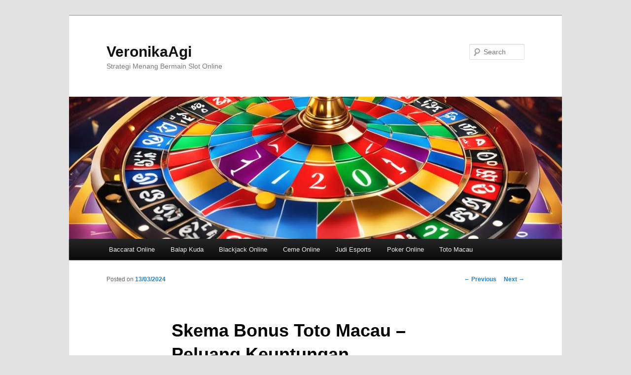

--- FILE ---
content_type: text/html; charset=UTF-8
request_url: https://veronikagi.com/skema-bonus-toto-macau-peluang-keuntungan/
body_size: 13436
content:


<!DOCTYPE html>
<!--[if IE 6]>
<html id="ie6" lang="en-US">
<![endif]-->
<!--[if IE 7]>
<html id="ie7" lang="en-US">
<![endif]-->
<!--[if IE 8]>
<html id="ie8" lang="en-US">
<![endif]-->
<!--[if !(IE 6) & !(IE 7) & !(IE 8)]><!-->
<html lang="en-US">
<!--<![endif]-->
<head>
<meta charset="UTF-8" />
<meta name="viewport" content="width=device-width" />
<title>
Skema Bonus Toto Macau - Peluang KeuntunganVeronikaAgi	</title>
<link rel="profile" href="https://gmpg.org/xfn/11" />
<link rel="stylesheet" type="text/css" media="all" href="https://veronikagi.com/wp-content/themes/twentyeleven/style.css" />
<link rel="pingback" href="https://veronikagi.com/xmlrpc.php">
<!--[if lt IE 9]>
<script src="https://veronikagi.com/wp-content/themes/twentyeleven/js/html5.js" type="text/javascript"></script>
<![endif]-->
<meta name='robots' content='index, follow, max-image-preview:large, max-snippet:-1, max-video-preview:-1' />

	<!-- This site is optimized with the Yoast SEO plugin v26.7 - https://yoast.com/wordpress/plugins/seo/ -->
	<meta name="description" content="Temukan Skema Bonus Toto Macau terbaru untuk meningkatkan peluang keuntungan Anda! Dapatkan info bonus harian dan promo eksklusif Toto Macau di sini." />
	<link rel="canonical" href="https://veronikagi.com/skema-bonus-toto-macau-peluang-keuntungan/" />
	<meta property="og:locale" content="en_US" />
	<meta property="og:type" content="article" />
	<meta property="og:title" content="Skema Bonus Toto Macau - Peluang Keuntungan" />
	<meta property="og:description" content="Temukan Skema Bonus Toto Macau terbaru untuk meningkatkan peluang keuntungan Anda! Dapatkan info bonus harian dan promo eksklusif Toto Macau di sini." />
	<meta property="og:url" content="https://veronikagi.com/skema-bonus-toto-macau-peluang-keuntungan/" />
	<meta property="og:site_name" content="VeronikaAgi" />
	<meta property="article:published_time" content="2024-03-12T18:02:00+00:00" />
	<meta property="article:modified_time" content="2024-03-13T06:21:54+00:00" />
	<meta property="og:image" content="https://veronikagi.com/wp-content/uploads/2024/03/Skema-Bonus-Toto-Macau.jpg" />
	<meta property="og:image:width" content="1344" />
	<meta property="og:image:height" content="768" />
	<meta property="og:image:type" content="image/jpeg" />
	<meta name="author" content="admin" />
	<meta name="twitter:card" content="summary_large_image" />
	<meta name="twitter:label1" content="Written by" />
	<meta name="twitter:data1" content="admin" />
	<meta name="twitter:label2" content="Est. reading time" />
	<meta name="twitter:data2" content="7 minutes" />
	<script type="application/ld+json" class="yoast-schema-graph">{"@context":"https://schema.org","@graph":[{"@type":"Article","@id":"https://veronikagi.com/skema-bonus-toto-macau-peluang-keuntungan/#article","isPartOf":{"@id":"https://veronikagi.com/skema-bonus-toto-macau-peluang-keuntungan/"},"author":{"name":"admin","@id":"https://veronikagi.com/#/schema/person/ad984f6a371be293ed6f32a0d27728d2"},"headline":"Skema Bonus Toto Macau &#8211; Peluang Keuntungan","datePublished":"2024-03-12T18:02:00+00:00","dateModified":"2024-03-13T06:21:54+00:00","mainEntityOfPage":{"@id":"https://veronikagi.com/skema-bonus-toto-macau-peluang-keuntungan/"},"wordCount":1397,"commentCount":0,"image":{"@id":"https://veronikagi.com/skema-bonus-toto-macau-peluang-keuntungan/#primaryimage"},"thumbnailUrl":"https://veronikagi.com/wp-content/uploads/2024/03/Skema-Bonus-Toto-Macau.jpg","keywords":["agen toto macau","bocoran toto macau","jackpot toto macau","nomor toto macau","pasaran toto macau","prediksi toto macau","result toto macau","taruhan toto macau","toto macau"],"articleSection":["Toto Macau"],"inLanguage":"en-US","potentialAction":[{"@type":"CommentAction","name":"Comment","target":["https://veronikagi.com/skema-bonus-toto-macau-peluang-keuntungan/#respond"]}]},{"@type":"WebPage","@id":"https://veronikagi.com/skema-bonus-toto-macau-peluang-keuntungan/","url":"https://veronikagi.com/skema-bonus-toto-macau-peluang-keuntungan/","name":"Skema Bonus Toto Macau - Peluang Keuntungan","isPartOf":{"@id":"https://veronikagi.com/#website"},"primaryImageOfPage":{"@id":"https://veronikagi.com/skema-bonus-toto-macau-peluang-keuntungan/#primaryimage"},"image":{"@id":"https://veronikagi.com/skema-bonus-toto-macau-peluang-keuntungan/#primaryimage"},"thumbnailUrl":"https://veronikagi.com/wp-content/uploads/2024/03/Skema-Bonus-Toto-Macau.jpg","datePublished":"2024-03-12T18:02:00+00:00","dateModified":"2024-03-13T06:21:54+00:00","author":{"@id":"https://veronikagi.com/#/schema/person/ad984f6a371be293ed6f32a0d27728d2"},"description":"Temukan Skema Bonus Toto Macau terbaru untuk meningkatkan peluang keuntungan Anda! Dapatkan info bonus harian dan promo eksklusif Toto Macau di sini.","breadcrumb":{"@id":"https://veronikagi.com/skema-bonus-toto-macau-peluang-keuntungan/#breadcrumb"},"inLanguage":"en-US","potentialAction":[{"@type":"ReadAction","target":["https://veronikagi.com/skema-bonus-toto-macau-peluang-keuntungan/"]}]},{"@type":"ImageObject","inLanguage":"en-US","@id":"https://veronikagi.com/skema-bonus-toto-macau-peluang-keuntungan/#primaryimage","url":"https://veronikagi.com/wp-content/uploads/2024/03/Skema-Bonus-Toto-Macau.jpg","contentUrl":"https://veronikagi.com/wp-content/uploads/2024/03/Skema-Bonus-Toto-Macau.jpg","width":1344,"height":768,"caption":"Skema Bonus Toto Macau"},{"@type":"BreadcrumbList","@id":"https://veronikagi.com/skema-bonus-toto-macau-peluang-keuntungan/#breadcrumb","itemListElement":[{"@type":"ListItem","position":1,"name":"Home","item":"https://veronikagi.com/"},{"@type":"ListItem","position":2,"name":"Skema Bonus Toto Macau &#8211; Peluang Keuntungan"}]},{"@type":"WebSite","@id":"https://veronikagi.com/#website","url":"https://veronikagi.com/","name":"VeronikaAgi","description":"Strategi Menang Bermain Slot Online","potentialAction":[{"@type":"SearchAction","target":{"@type":"EntryPoint","urlTemplate":"https://veronikagi.com/?s={search_term_string}"},"query-input":{"@type":"PropertyValueSpecification","valueRequired":true,"valueName":"search_term_string"}}],"inLanguage":"en-US"},{"@type":"Person","@id":"https://veronikagi.com/#/schema/person/ad984f6a371be293ed6f32a0d27728d2","name":"admin","image":{"@type":"ImageObject","inLanguage":"en-US","@id":"https://veronikagi.com/#/schema/person/image/","url":"https://secure.gravatar.com/avatar/69764adba44d24d2e019b42f3490428ca881e32c5a02d90e5337f2bbf12a0cf5?s=96&d=mm&r=g","contentUrl":"https://secure.gravatar.com/avatar/69764adba44d24d2e019b42f3490428ca881e32c5a02d90e5337f2bbf12a0cf5?s=96&d=mm&r=g","caption":"admin"},"sameAs":["https://veronikagi.com"],"url":"https://veronikagi.com/author/admin/"}]}</script>
	<!-- / Yoast SEO plugin. -->


<link rel='dns-prefetch' href='//kit.fontawesome.com' />
<link rel='dns-prefetch' href='//code.jquery.com' />
<link rel="alternate" type="application/rss+xml" title="VeronikaAgi &raquo; Feed" href="https://veronikagi.com/feed/" />
<link rel="alternate" type="application/rss+xml" title="VeronikaAgi &raquo; Comments Feed" href="https://veronikagi.com/comments/feed/" />
<link rel="alternate" type="application/rss+xml" title="VeronikaAgi &raquo; Skema Bonus Toto Macau &#8211; Peluang Keuntungan Comments Feed" href="https://veronikagi.com/skema-bonus-toto-macau-peluang-keuntungan/feed/" />
<link rel="alternate" title="oEmbed (JSON)" type="application/json+oembed" href="https://veronikagi.com/wp-json/oembed/1.0/embed?url=https%3A%2F%2Fveronikagi.com%2Fskema-bonus-toto-macau-peluang-keuntungan%2F" />
<link rel="alternate" title="oEmbed (XML)" type="text/xml+oembed" href="https://veronikagi.com/wp-json/oembed/1.0/embed?url=https%3A%2F%2Fveronikagi.com%2Fskema-bonus-toto-macau-peluang-keuntungan%2F&#038;format=xml" />
<style id='wp-img-auto-sizes-contain-inline-css' type='text/css'>
img:is([sizes=auto i],[sizes^="auto," i]){contain-intrinsic-size:3000px 1500px}
/*# sourceURL=wp-img-auto-sizes-contain-inline-css */
</style>
<link rel='stylesheet' id='pgp-jquery-ui-css-css' href='//code.jquery.com/ui/1.13.1/themes/base/jquery-ui.css?ver=1.13.1' type='text/css' media='' />
<link rel='stylesheet' id='pgp_bootstrap-css' href='https://veronikagi.com/wp-content/plugins/postgeneratorpro/assets/css/wordpress-bootstrap.css' type='text/css' media='all' />
<style id='wp-emoji-styles-inline-css' type='text/css'>

	img.wp-smiley, img.emoji {
		display: inline !important;
		border: none !important;
		box-shadow: none !important;
		height: 1em !important;
		width: 1em !important;
		margin: 0 0.07em !important;
		vertical-align: -0.1em !important;
		background: none !important;
		padding: 0 !important;
	}
/*# sourceURL=wp-emoji-styles-inline-css */
</style>
<style id='wp-block-library-inline-css' type='text/css'>
:root{--wp-block-synced-color:#7a00df;--wp-block-synced-color--rgb:122,0,223;--wp-bound-block-color:var(--wp-block-synced-color);--wp-editor-canvas-background:#ddd;--wp-admin-theme-color:#007cba;--wp-admin-theme-color--rgb:0,124,186;--wp-admin-theme-color-darker-10:#006ba1;--wp-admin-theme-color-darker-10--rgb:0,107,160.5;--wp-admin-theme-color-darker-20:#005a87;--wp-admin-theme-color-darker-20--rgb:0,90,135;--wp-admin-border-width-focus:2px}@media (min-resolution:192dpi){:root{--wp-admin-border-width-focus:1.5px}}.wp-element-button{cursor:pointer}:root .has-very-light-gray-background-color{background-color:#eee}:root .has-very-dark-gray-background-color{background-color:#313131}:root .has-very-light-gray-color{color:#eee}:root .has-very-dark-gray-color{color:#313131}:root .has-vivid-green-cyan-to-vivid-cyan-blue-gradient-background{background:linear-gradient(135deg,#00d084,#0693e3)}:root .has-purple-crush-gradient-background{background:linear-gradient(135deg,#34e2e4,#4721fb 50%,#ab1dfe)}:root .has-hazy-dawn-gradient-background{background:linear-gradient(135deg,#faaca8,#dad0ec)}:root .has-subdued-olive-gradient-background{background:linear-gradient(135deg,#fafae1,#67a671)}:root .has-atomic-cream-gradient-background{background:linear-gradient(135deg,#fdd79a,#004a59)}:root .has-nightshade-gradient-background{background:linear-gradient(135deg,#330968,#31cdcf)}:root .has-midnight-gradient-background{background:linear-gradient(135deg,#020381,#2874fc)}:root{--wp--preset--font-size--normal:16px;--wp--preset--font-size--huge:42px}.has-regular-font-size{font-size:1em}.has-larger-font-size{font-size:2.625em}.has-normal-font-size{font-size:var(--wp--preset--font-size--normal)}.has-huge-font-size{font-size:var(--wp--preset--font-size--huge)}.has-text-align-center{text-align:center}.has-text-align-left{text-align:left}.has-text-align-right{text-align:right}.has-fit-text{white-space:nowrap!important}#end-resizable-editor-section{display:none}.aligncenter{clear:both}.items-justified-left{justify-content:flex-start}.items-justified-center{justify-content:center}.items-justified-right{justify-content:flex-end}.items-justified-space-between{justify-content:space-between}.screen-reader-text{border:0;clip-path:inset(50%);height:1px;margin:-1px;overflow:hidden;padding:0;position:absolute;width:1px;word-wrap:normal!important}.screen-reader-text:focus{background-color:#ddd;clip-path:none;color:#444;display:block;font-size:1em;height:auto;left:5px;line-height:normal;padding:15px 23px 14px;text-decoration:none;top:5px;width:auto;z-index:100000}html :where(.has-border-color){border-style:solid}html :where([style*=border-top-color]){border-top-style:solid}html :where([style*=border-right-color]){border-right-style:solid}html :where([style*=border-bottom-color]){border-bottom-style:solid}html :where([style*=border-left-color]){border-left-style:solid}html :where([style*=border-width]){border-style:solid}html :where([style*=border-top-width]){border-top-style:solid}html :where([style*=border-right-width]){border-right-style:solid}html :where([style*=border-bottom-width]){border-bottom-style:solid}html :where([style*=border-left-width]){border-left-style:solid}html :where(img[class*=wp-image-]){height:auto;max-width:100%}:where(figure){margin:0 0 1em}html :where(.is-position-sticky){--wp-admin--admin-bar--position-offset:var(--wp-admin--admin-bar--height,0px)}@media screen and (max-width:600px){html :where(.is-position-sticky){--wp-admin--admin-bar--position-offset:0px}}

/*# sourceURL=wp-block-library-inline-css */
</style><style id='global-styles-inline-css' type='text/css'>
:root{--wp--preset--aspect-ratio--square: 1;--wp--preset--aspect-ratio--4-3: 4/3;--wp--preset--aspect-ratio--3-4: 3/4;--wp--preset--aspect-ratio--3-2: 3/2;--wp--preset--aspect-ratio--2-3: 2/3;--wp--preset--aspect-ratio--16-9: 16/9;--wp--preset--aspect-ratio--9-16: 9/16;--wp--preset--color--black: #000;--wp--preset--color--cyan-bluish-gray: #abb8c3;--wp--preset--color--white: #fff;--wp--preset--color--pale-pink: #f78da7;--wp--preset--color--vivid-red: #cf2e2e;--wp--preset--color--luminous-vivid-orange: #ff6900;--wp--preset--color--luminous-vivid-amber: #fcb900;--wp--preset--color--light-green-cyan: #7bdcb5;--wp--preset--color--vivid-green-cyan: #00d084;--wp--preset--color--pale-cyan-blue: #8ed1fc;--wp--preset--color--vivid-cyan-blue: #0693e3;--wp--preset--color--vivid-purple: #9b51e0;--wp--preset--color--blue: #1982d1;--wp--preset--color--dark-gray: #373737;--wp--preset--color--medium-gray: #666;--wp--preset--color--light-gray: #e2e2e2;--wp--preset--gradient--vivid-cyan-blue-to-vivid-purple: linear-gradient(135deg,rgb(6,147,227) 0%,rgb(155,81,224) 100%);--wp--preset--gradient--light-green-cyan-to-vivid-green-cyan: linear-gradient(135deg,rgb(122,220,180) 0%,rgb(0,208,130) 100%);--wp--preset--gradient--luminous-vivid-amber-to-luminous-vivid-orange: linear-gradient(135deg,rgb(252,185,0) 0%,rgb(255,105,0) 100%);--wp--preset--gradient--luminous-vivid-orange-to-vivid-red: linear-gradient(135deg,rgb(255,105,0) 0%,rgb(207,46,46) 100%);--wp--preset--gradient--very-light-gray-to-cyan-bluish-gray: linear-gradient(135deg,rgb(238,238,238) 0%,rgb(169,184,195) 100%);--wp--preset--gradient--cool-to-warm-spectrum: linear-gradient(135deg,rgb(74,234,220) 0%,rgb(151,120,209) 20%,rgb(207,42,186) 40%,rgb(238,44,130) 60%,rgb(251,105,98) 80%,rgb(254,248,76) 100%);--wp--preset--gradient--blush-light-purple: linear-gradient(135deg,rgb(255,206,236) 0%,rgb(152,150,240) 100%);--wp--preset--gradient--blush-bordeaux: linear-gradient(135deg,rgb(254,205,165) 0%,rgb(254,45,45) 50%,rgb(107,0,62) 100%);--wp--preset--gradient--luminous-dusk: linear-gradient(135deg,rgb(255,203,112) 0%,rgb(199,81,192) 50%,rgb(65,88,208) 100%);--wp--preset--gradient--pale-ocean: linear-gradient(135deg,rgb(255,245,203) 0%,rgb(182,227,212) 50%,rgb(51,167,181) 100%);--wp--preset--gradient--electric-grass: linear-gradient(135deg,rgb(202,248,128) 0%,rgb(113,206,126) 100%);--wp--preset--gradient--midnight: linear-gradient(135deg,rgb(2,3,129) 0%,rgb(40,116,252) 100%);--wp--preset--font-size--small: 13px;--wp--preset--font-size--medium: 20px;--wp--preset--font-size--large: 36px;--wp--preset--font-size--x-large: 42px;--wp--preset--spacing--20: 0.44rem;--wp--preset--spacing--30: 0.67rem;--wp--preset--spacing--40: 1rem;--wp--preset--spacing--50: 1.5rem;--wp--preset--spacing--60: 2.25rem;--wp--preset--spacing--70: 3.38rem;--wp--preset--spacing--80: 5.06rem;--wp--preset--shadow--natural: 6px 6px 9px rgba(0, 0, 0, 0.2);--wp--preset--shadow--deep: 12px 12px 50px rgba(0, 0, 0, 0.4);--wp--preset--shadow--sharp: 6px 6px 0px rgba(0, 0, 0, 0.2);--wp--preset--shadow--outlined: 6px 6px 0px -3px rgb(255, 255, 255), 6px 6px rgb(0, 0, 0);--wp--preset--shadow--crisp: 6px 6px 0px rgb(0, 0, 0);}:where(.is-layout-flex){gap: 0.5em;}:where(.is-layout-grid){gap: 0.5em;}body .is-layout-flex{display: flex;}.is-layout-flex{flex-wrap: wrap;align-items: center;}.is-layout-flex > :is(*, div){margin: 0;}body .is-layout-grid{display: grid;}.is-layout-grid > :is(*, div){margin: 0;}:where(.wp-block-columns.is-layout-flex){gap: 2em;}:where(.wp-block-columns.is-layout-grid){gap: 2em;}:where(.wp-block-post-template.is-layout-flex){gap: 1.25em;}:where(.wp-block-post-template.is-layout-grid){gap: 1.25em;}.has-black-color{color: var(--wp--preset--color--black) !important;}.has-cyan-bluish-gray-color{color: var(--wp--preset--color--cyan-bluish-gray) !important;}.has-white-color{color: var(--wp--preset--color--white) !important;}.has-pale-pink-color{color: var(--wp--preset--color--pale-pink) !important;}.has-vivid-red-color{color: var(--wp--preset--color--vivid-red) !important;}.has-luminous-vivid-orange-color{color: var(--wp--preset--color--luminous-vivid-orange) !important;}.has-luminous-vivid-amber-color{color: var(--wp--preset--color--luminous-vivid-amber) !important;}.has-light-green-cyan-color{color: var(--wp--preset--color--light-green-cyan) !important;}.has-vivid-green-cyan-color{color: var(--wp--preset--color--vivid-green-cyan) !important;}.has-pale-cyan-blue-color{color: var(--wp--preset--color--pale-cyan-blue) !important;}.has-vivid-cyan-blue-color{color: var(--wp--preset--color--vivid-cyan-blue) !important;}.has-vivid-purple-color{color: var(--wp--preset--color--vivid-purple) !important;}.has-black-background-color{background-color: var(--wp--preset--color--black) !important;}.has-cyan-bluish-gray-background-color{background-color: var(--wp--preset--color--cyan-bluish-gray) !important;}.has-white-background-color{background-color: var(--wp--preset--color--white) !important;}.has-pale-pink-background-color{background-color: var(--wp--preset--color--pale-pink) !important;}.has-vivid-red-background-color{background-color: var(--wp--preset--color--vivid-red) !important;}.has-luminous-vivid-orange-background-color{background-color: var(--wp--preset--color--luminous-vivid-orange) !important;}.has-luminous-vivid-amber-background-color{background-color: var(--wp--preset--color--luminous-vivid-amber) !important;}.has-light-green-cyan-background-color{background-color: var(--wp--preset--color--light-green-cyan) !important;}.has-vivid-green-cyan-background-color{background-color: var(--wp--preset--color--vivid-green-cyan) !important;}.has-pale-cyan-blue-background-color{background-color: var(--wp--preset--color--pale-cyan-blue) !important;}.has-vivid-cyan-blue-background-color{background-color: var(--wp--preset--color--vivid-cyan-blue) !important;}.has-vivid-purple-background-color{background-color: var(--wp--preset--color--vivid-purple) !important;}.has-black-border-color{border-color: var(--wp--preset--color--black) !important;}.has-cyan-bluish-gray-border-color{border-color: var(--wp--preset--color--cyan-bluish-gray) !important;}.has-white-border-color{border-color: var(--wp--preset--color--white) !important;}.has-pale-pink-border-color{border-color: var(--wp--preset--color--pale-pink) !important;}.has-vivid-red-border-color{border-color: var(--wp--preset--color--vivid-red) !important;}.has-luminous-vivid-orange-border-color{border-color: var(--wp--preset--color--luminous-vivid-orange) !important;}.has-luminous-vivid-amber-border-color{border-color: var(--wp--preset--color--luminous-vivid-amber) !important;}.has-light-green-cyan-border-color{border-color: var(--wp--preset--color--light-green-cyan) !important;}.has-vivid-green-cyan-border-color{border-color: var(--wp--preset--color--vivid-green-cyan) !important;}.has-pale-cyan-blue-border-color{border-color: var(--wp--preset--color--pale-cyan-blue) !important;}.has-vivid-cyan-blue-border-color{border-color: var(--wp--preset--color--vivid-cyan-blue) !important;}.has-vivid-purple-border-color{border-color: var(--wp--preset--color--vivid-purple) !important;}.has-vivid-cyan-blue-to-vivid-purple-gradient-background{background: var(--wp--preset--gradient--vivid-cyan-blue-to-vivid-purple) !important;}.has-light-green-cyan-to-vivid-green-cyan-gradient-background{background: var(--wp--preset--gradient--light-green-cyan-to-vivid-green-cyan) !important;}.has-luminous-vivid-amber-to-luminous-vivid-orange-gradient-background{background: var(--wp--preset--gradient--luminous-vivid-amber-to-luminous-vivid-orange) !important;}.has-luminous-vivid-orange-to-vivid-red-gradient-background{background: var(--wp--preset--gradient--luminous-vivid-orange-to-vivid-red) !important;}.has-very-light-gray-to-cyan-bluish-gray-gradient-background{background: var(--wp--preset--gradient--very-light-gray-to-cyan-bluish-gray) !important;}.has-cool-to-warm-spectrum-gradient-background{background: var(--wp--preset--gradient--cool-to-warm-spectrum) !important;}.has-blush-light-purple-gradient-background{background: var(--wp--preset--gradient--blush-light-purple) !important;}.has-blush-bordeaux-gradient-background{background: var(--wp--preset--gradient--blush-bordeaux) !important;}.has-luminous-dusk-gradient-background{background: var(--wp--preset--gradient--luminous-dusk) !important;}.has-pale-ocean-gradient-background{background: var(--wp--preset--gradient--pale-ocean) !important;}.has-electric-grass-gradient-background{background: var(--wp--preset--gradient--electric-grass) !important;}.has-midnight-gradient-background{background: var(--wp--preset--gradient--midnight) !important;}.has-small-font-size{font-size: var(--wp--preset--font-size--small) !important;}.has-medium-font-size{font-size: var(--wp--preset--font-size--medium) !important;}.has-large-font-size{font-size: var(--wp--preset--font-size--large) !important;}.has-x-large-font-size{font-size: var(--wp--preset--font-size--x-large) !important;}
/*# sourceURL=global-styles-inline-css */
</style>

<style id='classic-theme-styles-inline-css' type='text/css'>
/*! This file is auto-generated */
.wp-block-button__link{color:#fff;background-color:#32373c;border-radius:9999px;box-shadow:none;text-decoration:none;padding:calc(.667em + 2px) calc(1.333em + 2px);font-size:1.125em}.wp-block-file__button{background:#32373c;color:#fff;text-decoration:none}
/*# sourceURL=/wp-includes/css/classic-themes.min.css */
</style>
<link rel='stylesheet' id='dashicons-css' href='https://veronikagi.com/wp-includes/css/dashicons.min.css' type='text/css' media='all' />
<link rel='stylesheet' id='admin-bar-css' href='https://veronikagi.com/wp-includes/css/admin-bar.min.css' type='text/css' media='all' />
<style id='admin-bar-inline-css' type='text/css'>

    /* Hide CanvasJS credits for P404 charts specifically */
    #p404RedirectChart .canvasjs-chart-credit {
        display: none !important;
    }
    
    #p404RedirectChart canvas {
        border-radius: 6px;
    }

    .p404-redirect-adminbar-weekly-title {
        font-weight: bold;
        font-size: 14px;
        color: #fff;
        margin-bottom: 6px;
    }

    #wpadminbar #wp-admin-bar-p404_free_top_button .ab-icon:before {
        content: "\f103";
        color: #dc3545;
        top: 3px;
    }
    
    #wp-admin-bar-p404_free_top_button .ab-item {
        min-width: 80px !important;
        padding: 0px !important;
    }
    
    /* Ensure proper positioning and z-index for P404 dropdown */
    .p404-redirect-adminbar-dropdown-wrap { 
        min-width: 0; 
        padding: 0;
        position: static !important;
    }
    
    #wpadminbar #wp-admin-bar-p404_free_top_button_dropdown {
        position: static !important;
    }
    
    #wpadminbar #wp-admin-bar-p404_free_top_button_dropdown .ab-item {
        padding: 0 !important;
        margin: 0 !important;
    }
    
    .p404-redirect-dropdown-container {
        min-width: 340px;
        padding: 18px 18px 12px 18px;
        background: #23282d !important;
        color: #fff;
        border-radius: 12px;
        box-shadow: 0 8px 32px rgba(0,0,0,0.25);
        margin-top: 10px;
        position: relative !important;
        z-index: 999999 !important;
        display: block !important;
        border: 1px solid #444;
    }
    
    /* Ensure P404 dropdown appears on hover */
    #wpadminbar #wp-admin-bar-p404_free_top_button .p404-redirect-dropdown-container { 
        display: none !important;
    }
    
    #wpadminbar #wp-admin-bar-p404_free_top_button:hover .p404-redirect-dropdown-container { 
        display: block !important;
    }
    
    #wpadminbar #wp-admin-bar-p404_free_top_button:hover #wp-admin-bar-p404_free_top_button_dropdown .p404-redirect-dropdown-container {
        display: block !important;
    }
    
    .p404-redirect-card {
        background: #2c3338;
        border-radius: 8px;
        padding: 18px 18px 12px 18px;
        box-shadow: 0 2px 8px rgba(0,0,0,0.07);
        display: flex;
        flex-direction: column;
        align-items: flex-start;
        border: 1px solid #444;
    }
    
    .p404-redirect-btn {
        display: inline-block;
        background: #dc3545;
        color: #fff !important;
        font-weight: bold;
        padding: 5px 22px;
        border-radius: 8px;
        text-decoration: none;
        font-size: 17px;
        transition: background 0.2s, box-shadow 0.2s;
        margin-top: 8px;
        box-shadow: 0 2px 8px rgba(220,53,69,0.15);
        text-align: center;
        line-height: 1.6;
    }
    
    .p404-redirect-btn:hover {
        background: #c82333;
        color: #fff !important;
        box-shadow: 0 4px 16px rgba(220,53,69,0.25);
    }
    
    /* Prevent conflicts with other admin bar dropdowns */
    #wpadminbar .ab-top-menu > li:hover > .ab-item,
    #wpadminbar .ab-top-menu > li.hover > .ab-item {
        z-index: auto;
    }
    
    #wpadminbar #wp-admin-bar-p404_free_top_button:hover > .ab-item {
        z-index: 999998 !important;
    }
    
/*# sourceURL=admin-bar-inline-css */
</style>
<link rel='stylesheet' id='contact-form-7-css' href='https://veronikagi.com/wp-content/plugins/contact-form-7/includes/css/styles.css' type='text/css' media='all' />
<link rel='stylesheet' id='twentyeleven-block-style-css' href='https://veronikagi.com/wp-content/themes/twentyeleven/blocks.css' type='text/css' media='all' />
<script type="text/javascript" src="https://veronikagi.com/wp-includes/js/jquery/jquery.min.js" id="jquery-core-js"></script>
<script type="text/javascript" src="https://veronikagi.com/wp-includes/js/jquery/jquery-migrate.min.js" id="jquery-migrate-js"></script>
<script type="text/javascript" src="https://veronikagi.com/wp-content/plugins/postgeneratorpro/assets/js/bootstrap.min.js" id="pgp_bootstrap_js-js"></script>
<link rel="https://api.w.org/" href="https://veronikagi.com/wp-json/" /><link rel="alternate" title="JSON" type="application/json" href="https://veronikagi.com/wp-json/wp/v2/posts/1426" /><link rel="EditURI" type="application/rsd+xml" title="RSD" href="https://veronikagi.com/xmlrpc.php?rsd" />
<meta name="generator" content="WordPress 6.9" />
<link rel='shortlink' href='https://veronikagi.com/?p=1426' />
<link rel="icon" href="https://veronikagi.com/wp-content/uploads/2023/04/cropped-Power-of-Thor-Fix-32x32.png" sizes="32x32" />
<link rel="icon" href="https://veronikagi.com/wp-content/uploads/2023/04/cropped-Power-of-Thor-Fix-192x192.png" sizes="192x192" />
<link rel="apple-touch-icon" href="https://veronikagi.com/wp-content/uploads/2023/04/cropped-Power-of-Thor-Fix-180x180.png" />
<meta name="msapplication-TileImage" content="https://veronikagi.com/wp-content/uploads/2023/04/cropped-Power-of-Thor-Fix-270x270.png" />
</head>

<body class="wp-singular post-template-default single single-post postid-1426 single-format-standard wp-embed-responsive wp-theme-twentyeleven single-author singular two-column right-sidebar">

<div class="skip-link"><a class="assistive-text" href="#content">Skip to primary content</a></div><div id="page" class="hfeed">
	<header id="branding">
			<hgroup>
				<h1 id="site-title"><span><a href="https://veronikagi.com/" rel="home">VeronikaAgi</a></span></h1>
				<h2 id="site-description">Strategi Menang Bermain Slot Online</h2>
			</hgroup>

						<a href="https://veronikagi.com/">
				<img width="1000" height="288" src="https://veronikagi.com/wp-content/uploads/2024/03/Skema-Bonus-Toto-Macau-1000x288.jpg" class="attachment-post-thumbnail size-post-thumbnail wp-post-image" alt="Skema Bonus Toto Macau" decoding="async" fetchpriority="high" />			</a>
			
									<form method="get" id="searchform" action="https://veronikagi.com/">
		<label for="s" class="assistive-text">Search</label>
		<input type="text" class="field" name="s" id="s" placeholder="Search" />
		<input type="submit" class="submit" name="submit" id="searchsubmit" value="Search" />
	</form>
			
			<nav id="access">
				<h3 class="assistive-text">Main menu</h3>
				<div class="menu-home-container"><ul id="menu-home" class="menu"><li id="menu-item-1156" class="menu-item menu-item-type-taxonomy menu-item-object-category menu-item-1156"><a href="https://veronikagi.com/category/baccarat-online/">Baccarat Online</a></li>
<li id="menu-item-1157" class="menu-item menu-item-type-taxonomy menu-item-object-category menu-item-1157"><a href="https://veronikagi.com/category/balap-kuda/">Balap Kuda</a></li>
<li id="menu-item-1158" class="menu-item menu-item-type-taxonomy menu-item-object-category menu-item-1158"><a href="https://veronikagi.com/category/blackjack-online/">Blackjack Online</a></li>
<li id="menu-item-1159" class="menu-item menu-item-type-taxonomy menu-item-object-category menu-item-1159"><a href="https://veronikagi.com/category/ceme-online/">Ceme Online</a></li>
<li id="menu-item-1160" class="menu-item menu-item-type-taxonomy menu-item-object-category menu-item-1160"><a href="https://veronikagi.com/category/judi-esports/">Judi Esports</a></li>
<li id="menu-item-1161" class="menu-item menu-item-type-taxonomy menu-item-object-category menu-item-1161"><a href="https://veronikagi.com/category/poker-online/">Poker Online</a></li>
<li id="menu-item-1162" class="menu-item menu-item-type-taxonomy menu-item-object-category current-post-ancestor current-menu-parent current-post-parent menu-item-1162"><a href="https://veronikagi.com/category/toto-macau/">Toto Macau</a></li>
</ul></div>			</nav><!-- #access -->
	</header><!-- #branding -->


	<div id="main">

		<div id="primary">
			<div id="content" role="main">

				
					<nav id="nav-single">
						<h3 class="assistive-text">Post navigation</h3>
						<span class="nav-previous"><a href="https://veronikagi.com/panduan-lengkap-togel-toto-macau-online/" rel="prev"><span class="meta-nav">&larr;</span> Previous</a></span>
						<span class="nav-next"><a href="https://veronikagi.com/mainkan-toto-macau-online-terpercaya-menang-besar/" rel="next">Next <span class="meta-nav">&rarr;</span></a></span>
					</nav><!-- #nav-single -->

					
<article id="post-1426" class="post-1426 post type-post status-publish format-standard has-post-thumbnail hentry category-toto-macau tag-agen-toto-macau tag-bocoran-toto-macau tag-jackpot-toto-macau tag-nomor-toto-macau tag-pasaran-toto-macau tag-prediksi-toto-macau tag-result-toto-macau tag-taruhan-toto-macau tag-toto-macau">
	<header class="entry-header">
		<h1 class="entry-title">Skema Bonus Toto Macau &#8211; Peluang Keuntungan</h1>

				<div class="entry-meta">
			<span class="sep">Posted on </span><a href="https://veronikagi.com/skema-bonus-toto-macau-peluang-keuntungan/" title="01:02" rel="bookmark"><time class="entry-date" datetime="2024-03-13T01:02:00+07:00">13/03/2024</time></a><span class="by-author"> <span class="sep"> by </span> <span class="author vcard"><a class="url fn n" href="https://veronikagi.com/author/admin/" title="View all posts by admin" rel="author">admin</a></span></span>		</div><!-- .entry-meta -->
			</header><!-- .entry-header -->

	<div class="entry-content">
		<p>Dalam artikel ini, <a href="https://mariscalstore.com/">KOI TOTO</a> akan membahas berbagai <b>Skema Bonus Toto Macau</b> yang dapat meningkatkan peluang keuntungan Anda dalam bermain Toto Macau. Temukan penawaran bonus harian dan promo eksklusif yang ditawarkan oleh Toto Macau di sini.</p>
<p>Apakah Anda penasaran bagaimana Anda bisa mendapatkan keuntungan maksimal dari bermain Toto Macau? Tidak perlu khawatir, karena Toto Macau menawarkan berbagai skema bonus yang dapat membantu Anda meningkatkan peluang keuntungan.</p>
<p>Di dalam artikel ini, kami akan mengulas berbagai jenis bonus yang ditawarkan oleh Toto Macau dan bagaimana Anda dapat memperolehnya. Mulai dari bonus pendaftaran hingga bonus setoran, Toto Macau memiliki penawaran menarik yang siap untuk Anda nikmati.</p>
<p>Dalam perjalanan Anda bermain Toto Macau, jangan lewatkan bonus harian yang ditawarkan. Bonus harian dapat memberikan Anda peluang ekstra untuk memenangkan hadiah besar. Kami akan membagikan informasi terbaru tentang penawaran bonus harian dan promo eksklusif yang hanya tersedia di Toto Macau.</p>
<p>Jangan sampai ketinggalan dengan promosi terbaru dari Toto Macau. Kami akan mengupdate Anda dengan <b>skema bonus Toto Macau</b> terbaru yang akan membantu Anda memaksimalkan peluang keuntungan Anda dalam bermain Toto Macau.</p>
<p>Kami juga akan memberikan panduan tentang cara mendapatkan bonus Toto Macau dengan mudah. Dengan mengikuti langkah-langkah yang kami berikan, Anda akan dapat memperoleh bonus terbaik yang ditawarkan oleh Toto Macau.</p>
<p>Jadi, jangan lewatkan kesempatan untuk meningkatkan peluang keuntungan Anda dalam bermain Toto Macau. Dapatkan informasi terbaru tentang bonus harian dan promo eksklusif Toto Macau di sini dan manfaatkan penawaran bonus ini dengan mengikuti langkah-langkah yang diberikan.</p>
<h2>Kenali Bonus Toto Macau</h2>
<p>Sebelum memahami <b>skema bonus Toto Macau</b>, penting untuk mengetahui apa jenis bonus yang ditawarkan oleh Toto Macau. Terdapat bonus Toto Macau yang berbeda-beda, mulai dari bonus pendaftaran hingga bonus setoran. Pelajari lebih lanjut tentang bonus-bonus ini dan bagaimana Anda bisa mendapatkannya.</p>
<p>Toto Macau menawarkan berbagai jenis bonus yang dapat meningkatkan peluang keuntungan Anda. Salah satu bonus yang populer adalah bonus Toto Macau yang diberikan kepada pemain baru saat pendaftaran. Bonus ini memberikan keuntungan tambahan yang dapat digunakan untuk memulai permainan Anda dengan baik.</p>
<p>Selain itu, Toto Macau juga menawarkan bonus setoran yang memberikan tambahan dana saat Anda melakukan deposit. Bonus ini dapat meningkatkan saldo akun Anda sehingga Anda dapat memasang taruhan lebih banyak dan meningkatkan peluang kemenangan Anda.</p>
<p>Bonus-bonus lainnya yang ditawarkan oleh Toto Macau termasuk bonus loyalitas, bonus cashback, dan bonus referral. Bonus loyalitas memberikan hadiah kepada pemain yang aktif bermain dan mencapai tingkat tertentu dalam program loyalitas Toto Macau. Bonus cashback membantu melindungi kerugian Anda dengan mengembalikan sebagian dari jumlah taruhan yang kalah. Sementara itu, bonus referral memberikan hadiah kepada pemain yang berhasil mengundang teman-teman mereka untuk bergabung dengan Toto Macau.</p>
<p>Jadi, sebelum Anda mulai bermain di Toto Macau, pastikan Anda kenali berbagai jenis bonus yang ditawarkan oleh platform ini. Pelajari syarat dan ketentuan masing-masing bonus dan temukan cara yang tepat untuk mendapatkan manfaat dari bonus-bonus ini. Dengan begitu, Anda dapat meningkatkan peluang keuntungan Anda saat bermain Toto Macau.</p>
<h2>Skema Bonus Harian Toto Macau</h2>
<p>Salah satu jenis bonus yang ditawarkan oleh Toto Macau adalah <strong>bonus harian</strong>. Dalam bagian ini, kami akan mengungkapkan berbagai <strong>penawaran bonus harian Toto Macau</strong> yang dapat meningkatkan peluang keuntungan Anda. Toto Macau secara rutin memberikan <strong>promo Toto Macau</strong> yang eksklusif hanya untuk Anda. Jadi, pastikan Anda selalu update dengan info terbaru mengenai penawaran <b>bonus harian Toto Macau</b>.</p>
<p>Jika Anda ingin merasakan keuntungan yang lebih besar dari bermain Toto Macau, manfaatkanlah <strong>penawaran bonus ini</strong>. Dengan memanfaatkan <b>bonus harian Toto Macau</b>, Anda dapat meningkatkan saldo akun Anda, meningkatkan peluang memenangkan hadiah, dan mengoptimalkan pengalaman bermain togel Macau.</p>
<p>Jangan lewatkan kesempatan untuk memperoleh bonus harian yang menarik dan promo eksklusif dari Toto Macau. Dapatkan keuntungan ekstra dengan mengikuti <b>penawaran bonus Toto Macau</b> yang disediakan. <b>Promo Toto Macau</b> ini akan membantu Anda meraih peluang keuntungan yang lebih besar dalam bermain Toto Macau.</p>
<h2>Bonus Eksklusif Toto Macau</h2>
<p>Toto Macau menawarkan berbagai jenis bonus eksklusif yang bertujuan untuk memberikan keuntungan maksimal bagi para pemain. Dengan memanfaatkan bonus-bonus ini, Anda dapat meningkatkan peluang keuntungan Anda dalam bermain Toto Macau.</p>
<p>Ada banyak jenis bonus yang tersedia di Toto Macau, termasuk bonus pendaftaran, bonus deposit, dan bonus loyalitas. Setiap bonus memiliki syarat dan ketentuan yang berbeda, jadi pastikan untuk membaca dengan teliti sebelum mengklaimnya.</p>
<p>Untuk mendapatkan <b>bonus terbaik Toto Macau</b>, ada beberapa langkah yang perlu Anda ikuti:</p>
<ul>
<li>Pertama, daftarlah sebagai anggota Toto Macau untuk menjadi eligible mengklaim bonus-bonus tersebut.</li>
<li>Kedua, lakukan deposit dengan jumlah tertentu sesuai dengan persyaratan bonus yang ditentukan.</li>
<li>Ketiga, periksa Toto Macau secara rutin untuk melihat penawaran bonus yang sedang berjalan.</li>
<li>Keempat, ikuti petunjuk yang diberikan untuk mengklaim bonus yang Anda inginkan.</li>
</ul>
<p>Ingatlah bahwa bonus Toto Macau terus diperbarui, jadi pastikan untuk selalu memantau informasi terbaru dan penawaran eksklusif yang tersedia. Anda dapat mengunjungi situs resmi Toto Macau untuk mendapatkan info bonus terbaru.</p>
<p>Jangan lewatkan kesempatan untuk mendapatkan <b>bonus terbaik Toto Macau</b> yang ditawarkan. Manfaatkan penawaran bonus ini untuk meningkatkan peluang keuntungan Anda dalam bermain Toto Macau.</p>
<h2>Skema Bonus Toto Macau Terbaru</h2>
<p>Di bagian ini, kami akan mengupdate Anda dengan skema bonus Toto Macau terbaru. Pelbagai bonus menarik selalu hadir dari waktu ke waktu. Jangan sampai Anda ketinggalan informasi terbaru tentang penawaran bonus yang akan membantu Anda memaksimalkan peluang keuntungan Anda dalam bermain Toto Macau.</p>
<h3>Tetap Terkini dengan Bonus Toto Macau</h3>
<p>Jangan lewatkan kesempatan untuk mendapatkan bonus eksklusif dan promo menarik yang ditawarkan oleh Toto Macau. Kami akan selalu memberikan pembaruan tentang skema bonus terbaru yang tersedia, sehingga Anda dapat memanfaatkannya dan meningkatkan peluang keuntungan Anda di Toto Macau.</p>
<p>Sebagai pemain yang cerdas, Anda harus tetap terkini dengan segala penawaran bonus yang tersedia. Dengan begitu, Anda dapat memilih bonus yang paling sesuai dengan gaya bermain dan strategi Anda. Simak informasi terbaru dan manfaatkanlah skema bonus Toto Macau terbaru untuk meningkatkan peluang keuntungan Anda.</p>
<h3>Penawaran Bonus yang Beragam</h3>
<p>Toto Macau terus menghadirkan berbagai macam bonus menarik yang dapat Anda manfaatkan. Dari bonus setoran hingga bonus loyalitas, ada banyak kesempatan bagi Anda untuk mendapatkan ekstra dalam bermain Toto Macau. Segera cek informasi terbaru dan nikmati keuntungan dari penawaran bonus yang beragam ini.</p>
<p>Jangan lewatkan kesempatan emas ini! Dengan memanfaatkan skema bonus Toto Macau terbaru, Anda dapat meningkatkan peluang keuntungan Anda dan meraih kemenangan yang lebih besar. Segera cek situs resmi Toto Macau untuk mengetahui penawaran bonus terbaru yang tersedia.</p>
<h2>Cara Mendapatkan Bonus Toto Macau</h2>
<p>Tidak hanya mengetahui tentang skema bonus Toto Macau, penting juga untuk mengetahui cara mendapatkan bonus ini. Dalam bagian ini, kami akan memberikan panduan tentang langkah-langkah yang perlu Anda lakukan agar dapat memperoleh bonus Toto Macau dengan mudah. Jangan lewatkan kesempatan untuk meningkatkan peluang keuntungan Anda dengan bonus yang ditawarkan.</p>
<p>Jika Anda ingin mendapatkan bonus Toto Macau, berikut adalah beberapa langkah yang dapat Anda ikuti:</p>
<ol>
<li>Pertama, daftar akun Toto Macau dengan mengisi formulir pendaftaran yang disediakan. Pastikan untuk memberikan informasi yang akurat dan lengkap.</li>
<li>Kedua, lakukan setoran atau deposit untuk mengaktifkan akun Anda. Toto Macau biasanya menawarkan bonus setoran di awal, sehingga Anda dapat memanfaatkannya.</li>
<li>Setelah akun Anda aktif, periksa promosi dan penawaran bonus yang tersedia. Toto Macau sering memberikan bonus harian, mingguan, atau bulanan kepada para pemainnya.</li>
<li>Jangan lupa untuk memenuhi persyaratan atau syarat yang ditetapkan untuk setiap bonus yang Anda pilih. Misalnya, ada bonus yang membutuhkan jumlah taruhan minimal atau waktu tertentu untuk diklaim.</li>
<li>Setelah Anda memenuhi persyaratan, bonus akan otomatis masuk ke akun Anda. Anda dapat menggunakannya untuk meningkatkan peluang keuntungan Anda dalam bermain Toto Macau.</li>
</ol>
<p>Jadilah rajin memeriksa halaman promosi Toto Macau untuk mendapatkan informasi terbaru tentang bonus dan promosi ekslusif yang ditawarkan. Dengan mengikuti langkah-langkah ini, Anda dapat memaksimalkan potensi keuntungan Anda saat bermain Toto Macau.</p>
<h2>Kesimpulan</h2>
<p>Dengan mengetahui skema bonus Toto Macau yang tersedia, Anda dapat meningkatkan peluang keuntungan Anda dalam bermain Toto Macau. Dapatkan informasi terbaru tentang bonus harian dan promo eksklusif Toto Macau di sini dan jangan lewatkan kesempatan untuk mendapatkan bonus terbaik yang ditawarkan. Manfaatkan <b>penawaran bonus Toto Macau</b> ini dengan mengikuti langkah-langkah yang diberikan.</p>
<p>Dalam artikel ini, kami telah membahas berbagai skema bonus Toto Macau yang dapat meningkatkan peluang keuntungan Anda dalam bermain Toto Macau. Kami telah memperkenalkan Anda dengan berbagai jenis bonus, termasuk bonus harian dan bonus eksklusif, yang ditawarkan oleh Toto Macau. Selain itu, kami telah berbagi informasi tentang cara mendapatkan bonus ini secara mudah.</p>
<p>Sekarang, Anda memiliki pengetahuan yang lengkap tentang skema bonus Toto Macau. Jangan lewatkan kesempatan untuk memanfaatkan penawaran bonus harian dan promo eksklusif Toto Macau untuk meningkatkan peluang keuntungan Anda dalam bermain Toto Macau. Ikuti langkah-langkah yang telah kami jelaskan dan dapatkan bonus terbaik yang ditawarkan. Selamat bermain!</p>
			</div><!-- .entry-content -->

	<footer class="entry-meta">
		This entry was posted in <a href="https://veronikagi.com/category/toto-macau/" rel="category tag">Toto Macau</a> and tagged <a href="https://veronikagi.com/tag/agen-toto-macau/" rel="tag">agen toto macau</a>, <a href="https://veronikagi.com/tag/bocoran-toto-macau/" rel="tag">bocoran toto macau</a>, <a href="https://veronikagi.com/tag/jackpot-toto-macau/" rel="tag">jackpot toto macau</a>, <a href="https://veronikagi.com/tag/nomor-toto-macau/" rel="tag">nomor toto macau</a>, <a href="https://veronikagi.com/tag/pasaran-toto-macau/" rel="tag">pasaran toto macau</a>, <a href="https://veronikagi.com/tag/prediksi-toto-macau/" rel="tag">prediksi toto macau</a>, <a href="https://veronikagi.com/tag/result-toto-macau/" rel="tag">result toto macau</a>, <a href="https://veronikagi.com/tag/taruhan-toto-macau/" rel="tag">taruhan toto macau</a>, <a href="https://veronikagi.com/tag/toto-macau/" rel="tag">toto macau</a> by <a href="https://veronikagi.com/author/admin/">admin</a>. Bookmark the <a href="https://veronikagi.com/skema-bonus-toto-macau-peluang-keuntungan/" title="Permalink to Skema Bonus Toto Macau &#8211; Peluang Keuntungan" rel="bookmark">permalink</a>.
		
			</footer><!-- .entry-meta -->
</article><!-- #post-1426 -->

						<div id="comments">
	
	
	
		<div id="respond" class="comment-respond">
		<h3 id="reply-title" class="comment-reply-title">Leave a Reply <small><a rel="nofollow" id="cancel-comment-reply-link" href="/skema-bonus-toto-macau-peluang-keuntungan/#respond" style="display:none;">Cancel reply</a></small></h3><form action="https://veronikagi.com/wp-comments-post.php" method="post" id="commentform" class="comment-form"><p class="comment-notes"><span id="email-notes">Your email address will not be published.</span> <span class="required-field-message">Required fields are marked <span class="required">*</span></span></p><p class="comment-form-comment"><label for="comment">Comment <span class="required">*</span></label> <textarea id="comment" name="comment" cols="45" rows="8" maxlength="65525" required="required"></textarea></p><p class="comment-form-author"><label for="author">Name <span class="required">*</span></label> <input id="author" name="author" type="text" value="" size="30" maxlength="245" autocomplete="name" required="required" /></p>
<p class="comment-form-email"><label for="email">Email <span class="required">*</span></label> <input id="email" name="email" type="text" value="" size="30" maxlength="100" aria-describedby="email-notes" autocomplete="email" required="required" /></p>
<p class="comment-form-url"><label for="url">Website</label> <input id="url" name="url" type="text" value="" size="30" maxlength="200" autocomplete="url" /></p>
<p class="comment-form-cookies-consent"><input id="wp-comment-cookies-consent" name="wp-comment-cookies-consent" type="checkbox" value="yes" /> <label for="wp-comment-cookies-consent">Save my name, email, and website in this browser for the next time I comment.</label></p>
<p class="form-submit"><input name="submit" type="submit" id="submit" class="submit" value="Post Comment" /> <input type='hidden' name='comment_post_ID' value='1426' id='comment_post_ID' />
<input type='hidden' name='comment_parent' id='comment_parent' value='0' />
</p><p style="display: none !important;" class="akismet-fields-container" data-prefix="ak_"><label>&#916;<textarea name="ak_hp_textarea" cols="45" rows="8" maxlength="100"></textarea></label><input type="hidden" id="ak_js_1" name="ak_js" value="92"/><script>document.getElementById( "ak_js_1" ).setAttribute( "value", ( new Date() ).getTime() );</script></p></form>	</div><!-- #respond -->
	
</div><!-- #comments -->

				
			</div><!-- #content -->
		</div><!-- #primary -->


	</div><!-- #main -->

	<footer id="colophon">

			

			<div id="site-generator">
												<a href="https://wordpress.org/" class="imprint" title="Semantic Personal Publishing Platform">
					Proudly powered by WordPress				</a>
			</div>
	</footer><!-- #colophon -->
</div><!-- #page -->

<script type="speculationrules">
{"prefetch":[{"source":"document","where":{"and":[{"href_matches":"/*"},{"not":{"href_matches":["/wp-*.php","/wp-admin/*","/wp-content/uploads/*","/wp-content/*","/wp-content/plugins/*","/wp-content/themes/twentyeleven/*","/*\\?(.+)"]}},{"not":{"selector_matches":"a[rel~=\"nofollow\"]"}},{"not":{"selector_matches":".no-prefetch, .no-prefetch a"}}]},"eagerness":"conservative"}]}
</script>
<script type="text/javascript" src="https://veronikagi.com/wp-includes/js/jquery/ui/core.min.js" id="jquery-ui-core-js"></script>
<script type="text/javascript" src="https://veronikagi.com/wp-includes/js/jquery/ui/datepicker.min.js" id="jquery-ui-datepicker-js"></script>
<script type="text/javascript" id="jquery-ui-datepicker-js-after">
/* <![CDATA[ */
jQuery(function(jQuery){jQuery.datepicker.setDefaults({"closeText":"Close","currentText":"Today","monthNames":["January","February","March","April","May","June","July","August","September","October","November","December"],"monthNamesShort":["Jan","Feb","Mar","Apr","May","Jun","Jul","Aug","Sep","Oct","Nov","Dec"],"nextText":"Next","prevText":"Previous","dayNames":["Sunday","Monday","Tuesday","Wednesday","Thursday","Friday","Saturday"],"dayNamesShort":["Sun","Mon","Tue","Wed","Thu","Fri","Sat"],"dayNamesMin":["S","M","T","W","T","F","S"],"dateFormat":"dd/mm/yy","firstDay":1,"isRTL":false});});
//# sourceURL=jquery-ui-datepicker-js-after
/* ]]> */
</script>
<script type="text/javascript" src="https://kit.fontawesome.com/56570368dc.js" id="fontawesome-script-js"></script>
<script type="text/javascript" src="https://veronikagi.com/wp-includes/js/comment-reply.min.js" id="comment-reply-js" async="async" data-wp-strategy="async" fetchpriority="low"></script>
<script type="text/javascript" src="https://veronikagi.com/wp-includes/js/dist/hooks.min.js" id="wp-hooks-js"></script>
<script type="text/javascript" src="https://veronikagi.com/wp-includes/js/dist/i18n.min.js" id="wp-i18n-js"></script>
<script type="text/javascript" id="wp-i18n-js-after">
/* <![CDATA[ */
wp.i18n.setLocaleData( { 'text direction\u0004ltr': [ 'ltr' ] } );
//# sourceURL=wp-i18n-js-after
/* ]]> */
</script>
<script type="text/javascript" src="https://veronikagi.com/wp-content/plugins/contact-form-7/includes/swv/js/index.js" id="swv-js"></script>
<script type="text/javascript" id="contact-form-7-js-before">
/* <![CDATA[ */
var wpcf7 = {
    "api": {
        "root": "https:\/\/veronikagi.com\/wp-json\/",
        "namespace": "contact-form-7\/v1"
    },
    "cached": 1
};
//# sourceURL=contact-form-7-js-before
/* ]]> */
</script>
<script type="text/javascript" src="https://veronikagi.com/wp-content/plugins/contact-form-7/includes/js/index.js" id="contact-form-7-js"></script>
<script id="wp-emoji-settings" type="application/json">
{"baseUrl":"https://s.w.org/images/core/emoji/17.0.2/72x72/","ext":".png","svgUrl":"https://s.w.org/images/core/emoji/17.0.2/svg/","svgExt":".svg","source":{"concatemoji":"https://veronikagi.com/wp-includes/js/wp-emoji-release.min.js?ver=6.9"}}
</script>
<script type="module">
/* <![CDATA[ */
/*! This file is auto-generated */
const a=JSON.parse(document.getElementById("wp-emoji-settings").textContent),o=(window._wpemojiSettings=a,"wpEmojiSettingsSupports"),s=["flag","emoji"];function i(e){try{var t={supportTests:e,timestamp:(new Date).valueOf()};sessionStorage.setItem(o,JSON.stringify(t))}catch(e){}}function c(e,t,n){e.clearRect(0,0,e.canvas.width,e.canvas.height),e.fillText(t,0,0);t=new Uint32Array(e.getImageData(0,0,e.canvas.width,e.canvas.height).data);e.clearRect(0,0,e.canvas.width,e.canvas.height),e.fillText(n,0,0);const a=new Uint32Array(e.getImageData(0,0,e.canvas.width,e.canvas.height).data);return t.every((e,t)=>e===a[t])}function p(e,t){e.clearRect(0,0,e.canvas.width,e.canvas.height),e.fillText(t,0,0);var n=e.getImageData(16,16,1,1);for(let e=0;e<n.data.length;e++)if(0!==n.data[e])return!1;return!0}function u(e,t,n,a){switch(t){case"flag":return n(e,"\ud83c\udff3\ufe0f\u200d\u26a7\ufe0f","\ud83c\udff3\ufe0f\u200b\u26a7\ufe0f")?!1:!n(e,"\ud83c\udde8\ud83c\uddf6","\ud83c\udde8\u200b\ud83c\uddf6")&&!n(e,"\ud83c\udff4\udb40\udc67\udb40\udc62\udb40\udc65\udb40\udc6e\udb40\udc67\udb40\udc7f","\ud83c\udff4\u200b\udb40\udc67\u200b\udb40\udc62\u200b\udb40\udc65\u200b\udb40\udc6e\u200b\udb40\udc67\u200b\udb40\udc7f");case"emoji":return!a(e,"\ud83e\u1fac8")}return!1}function f(e,t,n,a){let r;const o=(r="undefined"!=typeof WorkerGlobalScope&&self instanceof WorkerGlobalScope?new OffscreenCanvas(300,150):document.createElement("canvas")).getContext("2d",{willReadFrequently:!0}),s=(o.textBaseline="top",o.font="600 32px Arial",{});return e.forEach(e=>{s[e]=t(o,e,n,a)}),s}function r(e){var t=document.createElement("script");t.src=e,t.defer=!0,document.head.appendChild(t)}a.supports={everything:!0,everythingExceptFlag:!0},new Promise(t=>{let n=function(){try{var e=JSON.parse(sessionStorage.getItem(o));if("object"==typeof e&&"number"==typeof e.timestamp&&(new Date).valueOf()<e.timestamp+604800&&"object"==typeof e.supportTests)return e.supportTests}catch(e){}return null}();if(!n){if("undefined"!=typeof Worker&&"undefined"!=typeof OffscreenCanvas&&"undefined"!=typeof URL&&URL.createObjectURL&&"undefined"!=typeof Blob)try{var e="postMessage("+f.toString()+"("+[JSON.stringify(s),u.toString(),c.toString(),p.toString()].join(",")+"));",a=new Blob([e],{type:"text/javascript"});const r=new Worker(URL.createObjectURL(a),{name:"wpTestEmojiSupports"});return void(r.onmessage=e=>{i(n=e.data),r.terminate(),t(n)})}catch(e){}i(n=f(s,u,c,p))}t(n)}).then(e=>{for(const n in e)a.supports[n]=e[n],a.supports.everything=a.supports.everything&&a.supports[n],"flag"!==n&&(a.supports.everythingExceptFlag=a.supports.everythingExceptFlag&&a.supports[n]);var t;a.supports.everythingExceptFlag=a.supports.everythingExceptFlag&&!a.supports.flag,a.supports.everything||((t=a.source||{}).concatemoji?r(t.concatemoji):t.wpemoji&&t.twemoji&&(r(t.twemoji),r(t.wpemoji)))});
//# sourceURL=https://veronikagi.com/wp-includes/js/wp-emoji-loader.min.js
/* ]]> */
</script>

<script defer src="https://static.cloudflareinsights.com/beacon.min.js/vcd15cbe7772f49c399c6a5babf22c1241717689176015" integrity="sha512-ZpsOmlRQV6y907TI0dKBHq9Md29nnaEIPlkf84rnaERnq6zvWvPUqr2ft8M1aS28oN72PdrCzSjY4U6VaAw1EQ==" data-cf-beacon='{"version":"2024.11.0","token":"8b82a120073443af8a328c9520041fd4","r":1,"server_timing":{"name":{"cfCacheStatus":true,"cfEdge":true,"cfExtPri":true,"cfL4":true,"cfOrigin":true,"cfSpeedBrain":true},"location_startswith":null}}' crossorigin="anonymous"></script>
</body>
</html>

<!-- Cache served by WPSOL CACHE - Last modified: Sun, 18 Jan 2026 05:41:26 GMT -->
